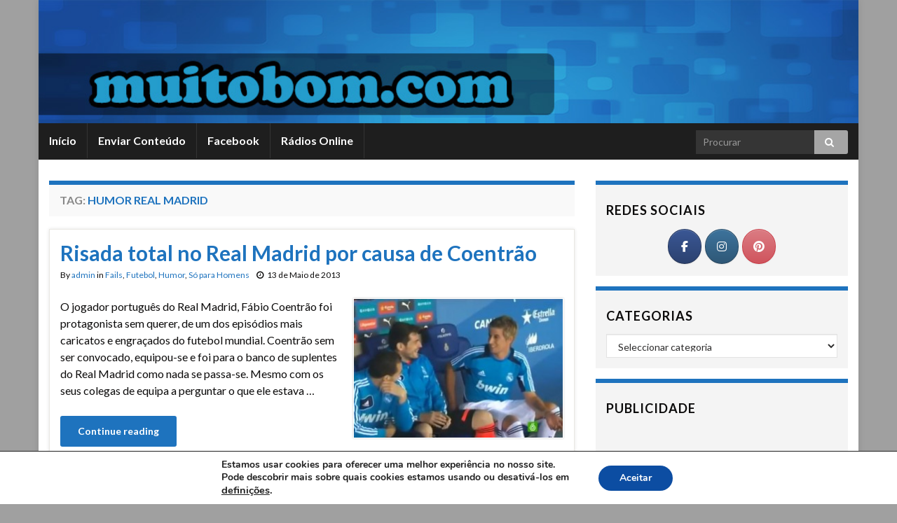

--- FILE ---
content_type: text/html; charset=utf-8
request_url: https://www.google.com/recaptcha/api2/aframe
body_size: 267
content:
<!DOCTYPE HTML><html><head><meta http-equiv="content-type" content="text/html; charset=UTF-8"></head><body><script nonce="B7EYgQte3ouhkFWP4rWEzw">/** Anti-fraud and anti-abuse applications only. See google.com/recaptcha */ try{var clients={'sodar':'https://pagead2.googlesyndication.com/pagead/sodar?'};window.addEventListener("message",function(a){try{if(a.source===window.parent){var b=JSON.parse(a.data);var c=clients[b['id']];if(c){var d=document.createElement('img');d.src=c+b['params']+'&rc='+(localStorage.getItem("rc::a")?sessionStorage.getItem("rc::b"):"");window.document.body.appendChild(d);sessionStorage.setItem("rc::e",parseInt(sessionStorage.getItem("rc::e")||0)+1);localStorage.setItem("rc::h",'1769229500112');}}}catch(b){}});window.parent.postMessage("_grecaptcha_ready", "*");}catch(b){}</script></body></html>